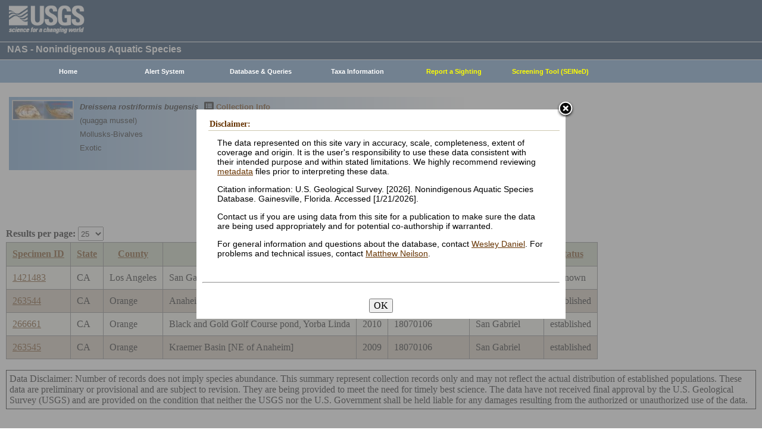

--- FILE ---
content_type: text/html; charset=utf-8
request_url: https://nas.er.usgs.gov/queries/CollectionInfo.aspx?SpeciesID=95&State=CA&HUCNumber=18070106
body_size: 9641
content:


<!DOCTYPE HTML>
<html lang="en">
<head id="Head1"><meta http-equiv="X-UA-Compatible" content="IE=9" /><title>
	quagga mussel - Collections
</title><link href="/css/nas?v=iQJqYGG-P7Uqgx9paqprgu_ndEr_vz7ctRXErizdO_o1" rel="stylesheet"/>
<script src="/js/nas?v=xzbCoAJSS0j9Xxo1ze6fX0pHOQlyKDrO_jRo4Do6C3Y1"></script>

    <link href="../css/speciesbox.css" rel="stylesheet" type="text/css" />
    <link href="js/highslide/highslide.css" rel="stylesheet" type="text/css" />
    <style type="text/css">
        td { border: 1px solid #000; }
        td img { border: none;}
    </style>
    <script src="/js/collinfo?v=0CwULZjML9Khe0tH0Aa8PRdPXRXbT00qpNCHt1M9J8o1"></script>


    <!-- Google tag (gtag.js) -->
    <script async src="https://www.googletagmanager.com/gtag/js?id=G-WFDNHB26VD"></script>
    <script>
        window.dataLayer = window.dataLayer || [];
        function gtag() { dataLayer.push(arguments); }
        gtag('js', new Date());

        gtag('config', 'G-WFDNHB26VD');
    </script>

    <!-- Google Universal Analytics -->
    <script type="text/javascript">
        var _gaq = _gaq || [];
        _gaq.push(['_setAccount', 'UA-25972996-1']);
        _gaq.push(['_gat._anonymizeIp']);
        _gaq.push(['_trackPageview']);

        (function () {
            var ga = document.createElement('script'); ga.type = 'text/javascript'; ga.async = true;
            ga.src = ('https:' == document.location.protocol ? 'https://ssl' : 'http://www') + '.google-analytics.com/ga.js';
            var s = document.getElementsByTagName('script')[0]; s.parentNode.insertBefore(ga, s);
        })();
    </script>

    
    

    <script type="text/javascript">
        /* removes progress screen once new window is visible */
        //$(window).load(function () { // depreciated since jquery 1.8
        $(window).on('load', function () {
            $("#Spinner").fadeOut("fast");
            ToggleSpinnerBlock(false);
        });

        function ToggleSpinnerBlock(Visible) {
            document.getElementById("SpinnerContainer").style.display = Visible ? "block" : "none";
            document.getElementById("Spinner").style.display = Visible ? "block" : "none";
        }

        function ShowSpinner() {
            if (typeof (Page_ClientValidate) == 'function') {
                Page_ClientValidate();
            }

            if (Page_IsValid) {
                ToggleSpinnerBlock(true);
                return true; // postback will continue
            }
            else {
                return false; // do not do postback
            }
        }

        function pageLoad() {
            ToggleSpinnerBlock(false);
        }

    </script>

    <style type="text/css">
        div#SpinnerContainer {
            position: absolute;
            display: none;
            left: 0;
            right: 0;
            top: 0;
            bottom: 0;
            background-color: #fff;
            opacity: 0.4;
            filter: alpha(opacity=40); /* For IE8 and earlier */
            z-index: 1000; /* Important to set this */
        }

        div#Spinner {
            /*position: absolute;*/
            position: fixed;
            display: none;
            width: 100px;
            height: 100px;
            top: 35%;
            left: 44%;
            z-index: 1001;
            overflow: auto;
            border: 1px solid black;
            border-radius: 5px;
            box-shadow: 5px 5px 5px #666666;
        }

        div#Spinner {
            overflow-x: hidden;
            overflow-y: hidden;
        }
    </style>

    <script src="/assets/uswds/dist/js/uswds-init.min.js"></script>
    

    <!-- Google Tag Manager -->
    <script>(function (w, d, s, l, i) {
            w[l] = w[l] || []; w[l].push({
                'gtm.start':
                    new Date().getTime(), event: 'gtm.js'
            }); var f = d.getElementsByTagName(s)[0],
                j = d.createElement(s), dl = l != 'dataLayer' ? '&l=' + l : ''; j.async = true; j.src =
                    'https://www.googletagmanager.com/gtm.js?id=' + i + dl; f.parentNode.insertBefore(j, f);
        })(window, document, 'script', 'dataLayer', 'GTM-TKQR8KP');</script>
    <!-- End Google Tag Manager -->

</head>

<body>

    

    <!-- BEGIN USGS Applications Header Template -->
    <!-- Google Tag Manager (noscript) -->
    <noscript>
        <iframe sandbox src="https://www.googletagmanager.com/ns.html?id=GTM-TKQR8KP"
            height="0" width="0" style="display: none; visibility: hidden"></iframe>
    </noscript>
    <!-- End Google Tag Manager (noscript) -->
    <header id="navbar" class="header-nav" role="banner">
        <div class="tmp-container">
            <!-- primary navigation bar -->
            <!-- search bar-->
            <div class="header-search">
                <a class="logo-header" href="https://www.usgs.gov/" title="Home">
                    <img class="img" src="/images/logo.png" alt="Home" />
                </a>
                <form action="https://www.usgs.gov/science-explorer-results" method="GET" id="search-box">
                    <div class="fa-wrapper">
                        <label for="se_search" class="only">Search</label>
                        <input id="se_search" type="search" name="es" placeholder="Search">
                        <button class="fa fa-search" type="submit">
                            <span class="only">Search</span>
                        </button>
                    </div>
                </form>
            </div>
            <!-- end search bar-->
        </div>
        <!-- end header-container-->
    </header>
    <!-- END USGS Applications Header Template -->

    <form name="form1" method="post" action="./CollectionInfo.aspx?SpeciesID=95&amp;State=CA&amp;HUCNumber=18070106" id="form1">
<div>
<input type="hidden" name="__EVENTTARGET" id="__EVENTTARGET" value="" />
<input type="hidden" name="__EVENTARGUMENT" id="__EVENTARGUMENT" value="" />
<input type="hidden" name="__LASTFOCUS" id="__LASTFOCUS" value="" />
<input type="hidden" name="__VIEWSTATE" id="__VIEWSTATE" value="WiShscLUc6nXSpPBkprlh8hd+ENCHwQIFnXbkTLIpKRW47UKBVGFS+9Yt7oeP+3sPf7cCDONw57kj0r801DUmVXUGwWXBmfKoGuf8cenhFnPdoKRK+3yNlvSv1xMF5b7azWiDL3qa5qgqN1yr/GDuLjUJUX+8+93M6j/Bg5JtS4bJsKT1t9gW6YV2VY5z9AvTIY5PCUik8SMWgsQG+01vq4Regq2hxRxYGUDe/je5hx38zoqcRt/dApbBfjuvQixH0tabfkqRECkCbAzDQnKHGZRm2AyGZoIs8IvnqbaHr7OMJhcEdnfgwsxCUJR78mzeKt9mjLUgYDt3Gl9Bj8rCfQIYULKUQAjqD2NDVpPhgiYW88qj6lTUrbAN6AAU26pigyP0ubMCv97sQHuayjNPMQz2U9KxBkjdBtfbSyi2YMRMDRs7A5TDdm6/Dcnylj/vR6Hq3txOG8Lqv/yki+LDwDA1ajdu7Z+pD53H4pYyL4Ip77EOL8T0UauZ/BS96OmD9hwO1ozLX88SPnVctuaMsbiJepaJKaAWeDiWRtli+2dUa2X2xy1X4QCGJLlkzERK0ePFt/Vzk2z3e7YJSAuV91wdqKe6U7KCzeQ2IvLpNJJR6Sn2oQ4VzbWZWMjc7lx4ObIE5gcRO3+4kePu1ohmHZdvGIB82651h5mVdre4JpkXJG8uqYW5fNZOkve7Lbm9Kf3p0Hi/rFpODj2jNvLUJaxZw8HBHZ65zDVxnsTjOH0fkZYXI5TxJhmvIPWq8fDwt+8JUXGuGNSnue7NTg6VqqjJaTBGdbYnTCT7u22K0e7AGPulQY8Xq0GTdOubLUbEO2eEOBtzz/He3ui3RY8fhtuVyGsy17P+ySy2m+e7H/fkpabkzz6cKwHg+9w/wtJSRVxuLODGmR12+LKe4OOvppIC/1C2eNJ6jRlBejpXMQmVbLgo5DQaQ3iA7BjxEz+mKTnmudxjAcFsnjMPqRPzSr6G3KAEOU0L6QehvvgtjlEJQIl5q+33p+97aTToCaT9KSemKWdBSvGF8E5GrnIX6u1vO08mpdkZG707f8xTrXT23xHM9W1wJwlMIYpG746atAkzTY4tP9S20bRrjVYyKoIw8xmAbU/nKgllSjMmH6P8JHezJ85G0yXtfzkJ3FkOWH64bZw6g0QbOhyVzetPFFcQOlyhS6cE+/niOd3TG38jH2StDaZqBlqZ75PfTcEu4SNUT4EB99XdGRN5AKZ5b/H85G+/Z4zpEjNy1hZ0yWGhr/g+nEJ9fFyqS8mJOCFZBl7yp1T7eUdtNHmru1wZ3QH/kUbC4JP0zOspbs3FsN6cSmruHI0fFZWn1wlrOGy8sIejQQxpIZTY12tMSsjzHSEMde1bEU2wzpqihh5pBxVFPsCBRMCdXnPoqnTDdcaNQXTPsV2/4ge8s4rkQm3IrEbss9peA/Gsj3BFgginlH+OSaDpIk8U8iVUIfsCpARjhkWz2OrQJtzWYUO1ujT1DGRfmw1GPWWo35/w+5uT4Dg4VlrTuMlsGR01kyBNh7qpXEKJ4SCi8F21BTG5c/T9vhzAAWBjn5FtfyT0AmMGuY7Ga3X6AMbze6inv47T3OT452qrYmg65eWfuDEmkoaWredaajjC9SZ99hcP7806qfDjpMFxNuWYJaLJiPTIv3dKJGLVU4UoN/Kyl+bSYKXMGRoEcSWRaQvujQ52uBM9xrxvx1r/sxcD51PrvglMvm5OAS9FBX0N4hbehHf+jUyxDmd6MqOV0XpX9IZ81tv4rDDIrrVLbpY1CwXEj4MD4CfrskIS2G3f7dfAI7wulXbe/i78Dqn4WgoBQ5s91QEm/B0MA9x1OqWE9Gao+h/TKkjIZpOJZoJH3zhRYzVrprLocalYtmfCKJOC0Y3RalHX23du1wYUe4MN/8uEojQZECPtoe4fFde/NrB/yx116/s/X7ifCJkUeTKckpyDYqGy9ngoQWhwe7sr4gj+cGUqWo/6GExwwFJ8c7Vx8pu4Wk4vqHqpOibXfe81g5/UHnAR11BVuJ5ih6W8tFReDevuuJhn7SN5cbRUFn+fP13EJ7fjVxdPHOOb6h6gbBfX5+h4SEeowwJNvsqlt1EfhqM1o18z/gME/RUaNeudJiaiDN95eUMyVgBrPSikStEO98h+KWeThPpEBwYx7PrDcZMlNsu6hMHTLjeUuAHLLR8cYBYS4r5K9xuRfu55pySt/KgmjMJIJFHoAHGpJk1WiWXC7kPMJIfEL/5LDq580DggSlnx2JEmT8RZLWQ6218vld6AwHpKYZT+4HA4VMcUtJGYZM+JZnbVE3omsBttrK023RoAg==" />
</div>

<script type="text/javascript">
//<![CDATA[
var theForm = document.forms['form1'];
if (!theForm) {
    theForm = document.form1;
}
function __doPostBack(eventTarget, eventArgument) {
    if (!theForm.onsubmit || (theForm.onsubmit() != false)) {
        theForm.__EVENTTARGET.value = eventTarget;
        theForm.__EVENTARGUMENT.value = eventArgument;
        theForm.submit();
    }
}
//]]>
</script>


<div>

	<input type="hidden" name="__VIEWSTATEGENERATOR" id="__VIEWSTATEGENERATOR" value="59B38750" />
	<input type="hidden" name="__VIEWSTATEENCRYPTED" id="__VIEWSTATEENCRYPTED" value="" />
	<input type="hidden" name="__EVENTVALIDATION" id="__EVENTVALIDATION" value="P/4iwi99b+ySvx3B4dHqGly9BZlukvoe/ONs+k2woFLnPmE96ILvEVhpBP9TYqQpwAtM6fQAfe087kWGcelROk+sm0N4f2c6oS7ho+sr4NQixo+GqvQ6Iv1jBnxtkuOydaneSoOffXJ1dd/0jBG/35oZDpOhhz+KGjgKPAJpNyoP/CvZmCHbjy1nbK6Q5tflhSVSHNMO5/UH1BaI0qWnrYlZo1BWLUi6DUvVDjxeiHYFM8nu0M7ZnDyUjn6k4Fn9hUlgvnywLQ6I7T8JvWFoe9Y+sOJyc6dByZqZK2hO/bgkELGJgsWvmTSabGkAUX+RGlj3Ok/u8z1+gzKKxPQb7QGaIGiY+MzYiJ4ZZ/HlYOo4Ah5b1tAzqyws753ktpVMrMChyNWPPju0PG9MHgJpod/tWxcu3y0LvUkGSp4GS61UYnLJ1MPsPv4fQvgpmr0TjnTN8nKUbLJQ6G1fhp9pFDUVVp0FrF53YkqAJAsoqhA=" />
</div>
        
        <div id="SpinnerContainer"></div>
        <div id="Spinner" style="background: url(/Images/spinner.gif) no-repeat center #fff; z-index: 110000;"></div>

        <div class="wrapper">
            <!-- BEGIN USGS Header Template -->
            <div id="entire-header">
                <div class="showWhenPrinting">
                    <br />
                </div>
                <div id="usgstitle">
                    <p>NAS - Nonindigenous Aquatic Species</p>

                </div>


                <div class="menu_back hideWhenPrinting">
                </div>

                <div class="logo hideWhenPrinting">
                    <div id="no-logo" style="height: 75px"></div>
                </div>

                <div class="menu_item hideWhenPrinting">
                    <div class="menu">
                        <ul>
                            
                            <li><a class="hide" href="/default.aspx"><b>Home</b></a>
                                <ul>
                                    <li><a href="/about/default.aspx">About NAS</a></li>
                                    <li><a href="/about/staff.aspx">Staff    </a></li>
                                    <li><a href="/about/faq.aspx">FAQ      </a></li>
                                    <li><a href="/about/partners.aspx">Partners </a></li>
                                    
                                </ul>
                            </li>
                            
                            <li><a class="hide" href="/AlertSystem/default.aspx"><b>Alert System</b></a>
                                <ul>
                                    <li><a href="/AlertSystem/default.aspx">Browse Archive        </a></li>
                                    <li><a href="/Alertsystem/howitworks.aspx">Flowchart-How It Works</a></li>
                                    <li><a href="/AlertSystem/about.aspx">About                 </a></li>
                                    <li><a href="/Alertsystem/AlertsStats.aspx">User Statistics       </a></li>
                                    <li><a class="hide" href="/AlertSystem/default.aspx"><b>Email Alert Sign-up</b></a>
                                        <ul>
                                            <li><a href="/AlertSystem/Register.aspx">Register</a></li>
                                            <li><a href="/AlertSystem/alerts.aspx">Login   </a></li>
                                        </ul>
                                    </li>
                                </ul>
                            </li>
                            
                            <li><a class="hide" href="/queries/default.aspx"><b>Database & Queries</b></a>
                                <ul>
                                    <li><a class="hide" href="/queries/default.aspx"><b>NAS Database</b></a>
                                        <ul>
                                            <li><a class="hide" href="/queries/SpSimpleSearch.aspx"><b>Text Queries</b></a>
                                                <ul>
                                                    <li><a href="/queries/SpSimpleSearch.aspx">Simple  </a></li>
                                                    <li><a href="/queries/SpSearch.aspx">Advanced</a></li>
                                                </ul>
                                            </li>
                                            <li><a href="/queries/StateSearch.aspx">Query By State </a></li>
                                            <li><a href="/queries/stco.aspx">Query By County</a></li>
                                            <li><a href="/queries/huc2.aspx">Query By HUC 2 </a></li>
                                            <li><a href="/queries/huc6_us.aspx">Query By HUC 6 </a></li>
                                            <li><a href="/queries/huc8.aspx">Query By HUC 8 </a></li>
                                            <li><a href="/viewer/omap.aspx">Spatial Query</a></li>
                                        </ul>
                                    </li>
                                    <li><a href="/graphs/default.aspx">Graphs & Charts   </a></li>
                                    <li><a href="/queries/references/default.aspx">Reference Database</a></li>
                                    <li><a class="hide" href="/about/faq.aspx"><b>Database Info</b></a>
                                        <ul>
                                            <li><a href="/about/faq.aspx">Database FAQ</a></li>
                                            <li><a href="/about/Metadata.aspx">Metadata</a></li>
                                            <li><a href="/disclaimer.aspx">Data Disclaimer</a></li>
                                            <li><a href="/about/DBCharacterization.aspx">Database Characterization</a></li>
                                            <li><a href="/eDNA/">eDNA</a></li>
                                        </ul>
                                    </li>
                                    <li><a href="/api/documentation.aspx">API Documentation</a></li>
                                    <li><a href="/disclaimer.aspx">Data Disclaimer</a></li>
                                    
                                </ul>
                            </li>
                            
                            <li><a class="hide" href="/taxgroup/default.aspx"><b>Taxa Information</b></a>
                                <ul>
                                    <li><a class="hide" href="/taxgroup/default.aspx"><b>Vertebrates</b></a>
                                        <ul>
                                            <li><a href="/taxgroup/amphibians/">Amphibians   </a></li>
                                            <li><a href="/taxgroup/fish/default.aspx">Fishes       </a></li>
                                            <li><a href="/taxgroup/mammals/default.aspx">Mammals      </a></li>
                                            <li><a href="/taxgroup/marinefish/default.aspx">Marine Fishes</a></li>
                                            <li><a href="/taxgroup/reptiles/default.aspx">Reptiles     </a></li>
                                        </ul>
                                    </li>
                                    <li><a class="hide" href="/taxgroup/default.aspx"><b>Invertebrates</b></a>
                                        <ul>
                                            <li><a href="/taxgroup/Bryozoans/default.aspx">Bryozoans    </a></li>
                                            <li><a href="/taxgroup/Coelenterates/default.aspx">Coelenterates</a></li>
                                            <li><a href="/taxgroup/Crustaceans/default.aspx">Crustaceans  </a></li>
                                            <li><a href="/taxgroup/Mollusks/default.aspx">Mollusks     </a></li>
                                        </ul>
                                    </li>
                                    <li><a href="/taxgroup/Plants/default.aspx">Plants       </a></li>
                                </ul>
                            </li>
                            
                            <li><a class="hide" href="/SightingReport.aspx" style="color: Yellow"><b>Report a Sighting</b></a>
                            </li>
                            
                            <li><a href="/SEINED" style="color: Yellow"><b>Screening Tool (SEINeD)</b></a>
                            </li>
                        </ul>
                    </div>
                </div>
            </div>
            

            <div style="margin-left: 10px; margin-right: 10px">
                
    <div class='speciesbox'><div class='boximageside'><a href='https://nas.er.usgs.gov/XIMAGESERVERX/2008/20080612123550.jpg'class='highslide' onclick='return hs.expand(this)'><img src='/Thumbnail.ashx?filename=/XIMAGESERVERX/2008/20080612123550.jpg&height=100' alt='Dreissena rostriformis bugensis'></a></div><div class='boxtext'><b><i>Dreissena rostriformis bugensis</i></b><br>(quagga mussel)<br />Mollusks-Bivalves<br />Exotic</div><div class='boxlink hideWhenPrinting'><i class='fa fa-list-alt'             style='font-size:larger' alt='Collection Info'></i> <a href='/queries/collectioninfo.aspx?SpeciesID=95'>Collection Info</a><br /><i class='fa fa-map'                  style='font-size:larger' alt='Point Map'></i> <a href='/viewer/omap.aspx?SpeciesID=95'>Point Map</a><br /><i class='fa fa-address-card'         style='font-size:larger' alt='Species Profile'></i> <a href='/queries/FactSheet.aspx?speciesID=95'>Species Profile</a><br /><i class='fa fa-play'                 style='font-size:larger' alt='Animated Map'></i> <a href='/queries/SpeciesAnimatedMap.aspx?speciesID=95'>Animated Map</a><br /><i class='fa fa-exclamation-triangle' style='font-size:larger' alt='Impacts'></i> <a href='/queries/ImpactsInfo.aspx?speciesID=95'>Impacts</a></div></div>
    <br />
    <center>
     <span id="ContentPlaceHolder1_totrecords">4 results for <i>Dreissena rostriformis bugensis</i> (quagga mussel)</span><br />
     
         <a id="downloadData" href="#">Download Data</a><br />
     
     <a id="ContentPlaceHolder1_HyperLink1" href="CollectionInfo.aspx?SpeciesID=95&amp;yearfrom=&amp;yearto=&amp;status=&amp;fmb=&amp;pathway=&amp;nativeexotic=">Click here for listing in all states</a>
    </center>
    <br />
    <input type="hidden" name="ctl00$ContentPlaceHolder1$HiddenSortDirection" id="ContentPlaceHolder1_HiddenSortDirection" value="SpecimenID ASC" />
    <label for="ContentPlaceHolder1_ResultsPerPageDD" style="font-weight:bold;">Results per page:</label>
    <select name="ctl00$ContentPlaceHolder1$ResultsPerPageDD" onchange="javascript:setTimeout(&#39;__doPostBack(\&#39;ctl00$ContentPlaceHolder1$ResultsPerPageDD\&#39;,\&#39;\&#39;)&#39;, 0)" id="ContentPlaceHolder1_ResultsPerPageDD" style="height:24px;margin-bottom:2px">
	<option selected="selected" value="25">25</option>
	<option value="50">50</option>
	<option value="100">100</option>
	<option value="200">200</option>
	<option value="300">300</option>

</select>
    <div>
	<table class="gridLayout" cellspacing="0" cellpadding="10" rules="all" border="1" id="ContentPlaceHolder1_myGridView" style="background-color:#F4F4EA;border-collapse:collapse;">
		<tr style="background-color:#C4CEB6;">
			<th scope="col"><a href="javascript:__doPostBack(&#39;ctl00$ContentPlaceHolder1$myGridView&#39;,&#39;Sort$SpecimenID&#39;)">Specimen ID</a></th><th scope="col"><a href="javascript:__doPostBack(&#39;ctl00$ContentPlaceHolder1$myGridView&#39;,&#39;Sort$State&#39;)">State</a></th><th scope="col"><a href="javascript:__doPostBack(&#39;ctl00$ContentPlaceHolder1$myGridView&#39;,&#39;Sort$County&#39;)">County</a></th><th scope="col"><a href="javascript:__doPostBack(&#39;ctl00$ContentPlaceHolder1$myGridView&#39;,&#39;Sort$Locality&#39;)">Locality</a></th><th scope="col"><a href="javascript:__doPostBack(&#39;ctl00$ContentPlaceHolder1$myGridView&#39;,&#39;Sort$Year&#39;)">Year</a></th><th scope="col">
         <a id="ContentPlaceHolder1_myGridView_HUCHeaderLinkButton" href="javascript:__doPostBack(&#39;ctl00$ContentPlaceHolder1$myGridView$ctl02$HUCHeaderLinkButton&#39;,&#39;&#39;)">HUC Number</a>
         <a href="../hucs.aspx"><img src="../images/icons/question.png" alt="What's this?" /></a>
        </th><th scope="col"><a href="javascript:__doPostBack(&#39;ctl00$ContentPlaceHolder1$myGridView&#39;,&#39;Sort$HUC8_name&#39;)">Drainage name</a></th><th scope="col"><a href="javascript:__doPostBack(&#39;ctl00$ContentPlaceHolder1$myGridView&#39;,&#39;Sort$Status&#39;)">Status</a></th>
		</tr><tr>
			<td>
         <a id="ContentPlaceHolder1_myGridView_SpecimenID_0" href="SpecimenViewer.aspx?SpecimenID=1421483">1421483</a>
        </td><td>CA</td><td>Los Angeles</td><td>San Gabriel River, (upper) below Morris Dam</td><td>2017</td><td>
         <span id="ContentPlaceHolder1_myGridView_Label1_0">18070106</span>
        </td><td>San Gabriel</td><td>unknown</td>
		</tr><tr style="background-color:#CDC0B0;">
			<td>
         <a id="ContentPlaceHolder1_myGridView_SpecimenID_1" href="SpecimenViewer.aspx?SpecimenID=263544">263544</a>
        </td><td>CA</td><td>Orange</td><td>Anaheim Lake [NE of Anaheim]</td><td>2009</td><td>
         <span id="ContentPlaceHolder1_myGridView_Label1_1">18070106</span>
        </td><td>San Gabriel</td><td>established</td>
		</tr><tr>
			<td>
         <a id="ContentPlaceHolder1_myGridView_SpecimenID_2" href="SpecimenViewer.aspx?SpecimenID=266661">266661</a>
        </td><td>CA</td><td>Orange</td><td>Black and Gold Golf Course pond, Yorba Linda</td><td>2010</td><td>
         <span id="ContentPlaceHolder1_myGridView_Label1_2">18070106</span>
        </td><td>San Gabriel</td><td>established</td>
		</tr><tr style="background-color:#CDC0B0;">
			<td>
         <a id="ContentPlaceHolder1_myGridView_SpecimenID_3" href="SpecimenViewer.aspx?SpecimenID=263545">263545</a>
        </td><td>CA</td><td>Orange</td><td>Kraemer Basin [NE of Anaheim]</td><td>2009</td><td>
         <span id="ContentPlaceHolder1_myGridView_Label1_3">18070106</span>
        </td><td>San Gabriel</td><td>established</td>
		</tr>
	</table>
</div>
    
    <br />
    <input type="hidden" name="ctl00$ContentPlaceHolder1$SQLstmt" id="ContentPlaceHolder1_SQLstmt" value="SELECT SpecimenID, Country_name, State, County, Locality, Year, huc8_number_char as HUC8_Number, HUC8_name, Status, common_name, species_ID FROM View_Collections WHERE (species_ID = 95 or parent_ID = 95) AND (State = &#39;CA&#39; OR &#39;CA&#39; = &#39;All&#39;) AND HUC8_number_char LIKE &#39;%18070106%&#39; " />
    <div style="border:1px solid black;padding:5px">
        Data Disclaimer: Number of records does not imply species abundance. This summary represent collection records only and may not reflect the actual distribution of established populations. These data are preliminary or provisional and are subject to revision. They are being provided to meet the need for timely best science. The data have not received final approval by the U.S. Geological Survey (USGS) and are provided on the condition that neither the USGS nor the U.S. Government shall be held liable for any damages resulting from the authorized or unauthorized use of the data.
    </div>
    <br />
    <script type="text/javascript">
        hs.graphicsDir = 'js/highslide/graphics/';
        hs.outlineType = 'rounded-white';
        hs.wrapperClassName = 'draggable-header';
        hs.zIndexCounter = 2200;

        var speciesID = "95";

        /*if (speciesID !== "963") REMOVED WARCNAS-48 */ {
            function download(params) {
                $.ajax({
                    type: "POST",
                    url: "/viewer/newmap/NewMapHandler.ashx?d=1&url=" + encodeURIComponent(window.location.href),
                    data: params,
                    success: function (url) {
                        window.location = url;
                    },
                    error: function (err) {
                        console.log(err);
                        alert(err);
                    }
                });
            }

            var params = '[{"name":"species_ID","values":["95"]},{"name":"state","values":["CA"]},{"name":"HUC8_number","values":["18070106"]}]';
            document.getElementById("downloadData").addEventListener("click", function (e) {
                e.preventDefault();
                download(params);
            });
        }
    </script>

            </div>

            
            
            


            <div class="table4">
                <span id="MessageBoxLabel"></span>
            </div>

            
            <hr style="visibility: hidden" />
            

            <!-- BEGIN USGS Footer Template -->
            <div id="usgsfooter">
                <footer class="footer">
                    <div class="tmp-container">
                        <div class="footer-doi">
                            <ul class="usgsmenu nav">
                                <li class="first leaf usgsmenu-links usgsmenu-level-1"><a href="https://www.doi.gov/privacy">DOI Privacy Policy</a></li>
                                <li class="leaf usgsmenu-links usgsmenu-level-1"><a href="https://www.usgs.gov/laws/policies_notices.html">Legal</a></li>
                                <li class="leaf usgsmenu-links usgsmenu-level-1"><a href="https://www.usgs.gov/accessibility-and-us-geological-survey">Accessibility</a></li>
                                <li class="leaf usgsmenu-links usgsmenu-level-1"><a href="https://www.usgs.gov/sitemap.html">Site Map</a></li>
                                <li class="last leaf usgsmenu-links usgsmenu-level-1"><a href="https://answers.usgs.gov/">Contact USGS</a></li>
                            </ul>
                        </div>

                        <hr style="clear: both">

                        <div class="footer-doi">
                            <ul class="usgsmenu nav">
                                <li class="first leaf usgsmenu-links usgsmenu-level-1"><a href="https://www.doi.gov/">U.S. Department of the Interior</a></li>
                                <li class="leaf usgsmenu-links usgsmenu-level-1"><a href="https://www.doioig.gov/">DOI Inspector General</a></li>
                                <li class="leaf usgsmenu-links usgsmenu-level-1"><a href="https://www.whitehouse.gov/">White House</a></li>
                                <li class="leaf usgsmenu-links usgsmenu-level-1"><a href="https://www.whitehouse.gov/omb/management/egov/">E-gov</a></li>
                                <li class="leaf usgsmenu-links usgsmenu-level-1"><a href="https://www.doi.gov/pmb/eeo/no-fear-act">No Fear Act</a></li>
                                <li class="last leaf usgsmenu-links usgsmenu-level-1"><a href="https://www.usgs.gov/about/organization/science-support/foia">FOIA</a></li>
                            </ul>
                        </div>

                        <div class="footer-social-links">
                            <ul class="social">
                                <li class="follow">Follow</li>
                                <li class="twitter">
                                    <a href="https://twitter.com/usgs" target="_blank" rel="noreferrer noopener">
                                        <i class="fab fa-twitter-square"><span class="only">Twitter</span></i>
                                    </a>
                                </li>
                                <li class="facebook">
                                    <a href="https://facebook.com/usgeologicalsurvey" target="_blank" rel="noreferrer noopener">
                                        <i class="fab fa-facebook-square"><span class="only">Facebook</span></i>
                                    </a>
                                </li>
                                <li class="github">
                                    <a href="https://github.com/usgs" target="_blank" rel="noreferrer noopener">
                                        <i class="fab fa-github"><span class="only">GitHub</span></i>
                                    </a>
                                </li>
                                <li class="flickr">
                                    <a href="https://flickr.com/usgeologicalsurvey" target="_blank" rel="noreferrer noopener">
                                        <i class="fab fa-flickr"><span class="only">Flickr</span></i>
                                    </a>
                                </li>
                                <li class="youtube">
                                    <a href="http://youtube.com/usgs" target="_blank" rel="noreferrer noopener">
                                        <i class="fab fa-youtube"><span class="only">YouTube</span></i>
                                    </a>
                                </li>
                                <li class="instagram">
                                    <a href="https://instagram.com/usgs" target="_blank" rel="noreferrer noopener">
                                        <i class="fab fa-instagram"><span class="only">Instagram</span></i>
                                    </a>
                                </li>
                            </ul>
                        </div>
                    </div>
                </footer>
            </div>
        </div>
        

    <!-- Begin Modal Dialog -->
    <a id="tos" href="#serviceterms" style="visibility: hidden;">Click HERE to Agree to our Terms</a>
    <div style="display: none;">
      <div id="serviceterms" style="width: 600px; height: auto; overflow: hidden">
        <h2>Disclaimer: </h2>
        <div id="anstfArea"></div>
        <p>The data represented on this site vary in accuracy, scale, completeness, extent of coverage and origin. It is the user's responsibility to use these data consistent with their intended purpose and within stated limitations. We highly recommend reviewing <a href="/about/2016-10-24_NAS_Metadata.pdf" target="_blank">metadata</a> files prior to interpreting these data.</p>
        <p>Citation information: U.S. Geological Survey. [2026]. Nonindigenous Aquatic Species Database. Gainesville, Florida. Accessed [1/21/2026].</p>
        <p>Contact us if you are using data from this site for a publication to make sure the data are being used appropriately and for potential co-authorship if warranted.</p>
        <p>For general information and questions about the database, contact <a href="/cdn-cgi/l/email-protection#b9ceddd8d7d0dcd5f9cccadeca97ded6cf86caccdbd3dcdacd84fedcd7dccbd8d59c8b89c8ccdccacdd0d6d79c8b89d8dbd6cccd9c8b89f7f8ea9c8b89fdd8cdd8dbd8cadc">Wesley Daniel</a>. For problems and technical issues, contact <a href="/cdn-cgi/l/email-protection#7e13101b17120d11103e0b0d190d50191108410d0b1c141b1d0a432e0c111c121b135b4c382a1b1d1610171d1f125b4c4e0f0b1b0d0a1711105b4c4e09170a165b4c4e303f2d5b4c4e3a1f0a1f1c1f0d1b">Matthew Neilson</a>.</p>
        <br />
        <hr />
        <br />
        <center>
      <button type="button" onclick="tosAgree();">OK</button>
     </center>
      </div>
    </div>
    <!-- End Modal Dialog -->

    </form>


    
<script data-cfasync="false" src="/cdn-cgi/scripts/5c5dd728/cloudflare-static/email-decode.min.js"></script></body>
</html>
